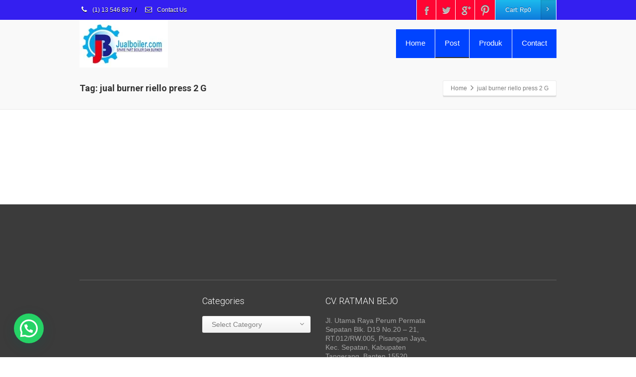

--- FILE ---
content_type: text/html; charset=UTF-8
request_url: https://jualboiler.com/archives/tag/jual-burner-riello-press-2-g
body_size: 23776
content:
<!DOCTYPE html>
<!--[if lt IE 7]>      <html class="no-js html-loading wf-active ie old-browser lt-ie10 lt-ie9 lt-ie8 lt-ie7 responsive" itemscope="itemscope" itemtype="http://schema.org/WebPage" dir="ltr" lang="en-US" prefix="og: https://ogp.me/ns#"> <![endif]-->
<!--[if IE 7]>         <html class="no-js html-loading wf-active ie old-browser ie7 lt-ie10 lt-ie9 lt-ie8 responsive" itemscope="itemscope" itemtype="http://schema.org/WebPage" dir="ltr" lang="en-US" prefix="og: https://ogp.me/ns#"> <![endif]-->
<!--[if IE 8]>         <html class="no-js html-loading wf-active ie old-browser ie8 lt-ie10 lt-ie9 responsive" itemscope="itemscope" itemtype="http://schema.org/WebPage" dir="ltr" lang="en-US" prefix="og: https://ogp.me/ns#"> <![endif]-->
<!--[if IE 9]>         <html class="no-js html-loading wf-active ie modern-browser ie9 lt-ie10 responsive" itemscope="itemscope" itemtype="http://schema.org/WebPage" dir="ltr" lang="en-US" prefix="og: https://ogp.me/ns#"> <![endif]-->
<!--[if gt IE 9]><!--> <html class="no-js html-loading wf-active modern-browser responsive" itemscope="itemscope" itemtype="http://schema.org/WebPage" dir="ltr" lang="en-US" prefix="og: https://ogp.me/ns#"> <!--<![endif]-->
<head>
<meta http-equiv="content-type" content="text/html; charset=UTF-8" />
<meta name="viewport" content="width=device-width, maximum-scale=1.0, minimum-scale=1.0">
<title itemprop="name">BOILER DAN SPARE PARTjual burner riello press 2 G - BOILER DAN SPARE PART</title>

<!-- W3TC-include-js-head -->
<!--[if IE 8]> 
<meta http-equiv="X-UA-Compatible" content="IE=edge,chrome=1">
<![endif]-->

		<!-- All in One SEO 4.9.3 - aioseo.com -->
	<meta name="robots" content="max-image-preview:large" />
	<link rel="canonical" href="https://jualboiler.com/archives/tag/jual-burner-riello-press-2-g" />
	<meta name="generator" content="All in One SEO (AIOSEO) 4.9.3" />
		<script type="application/ld+json" class="aioseo-schema">
			{"@context":"https:\/\/schema.org","@graph":[{"@type":"BreadcrumbList","@id":"https:\/\/jualboiler.com\/archives\/tag\/jual-burner-riello-press-2-g#breadcrumblist","itemListElement":[{"@type":"ListItem","@id":"https:\/\/jualboiler.com#listItem","position":1,"name":"Home","item":"https:\/\/jualboiler.com","nextItem":{"@type":"ListItem","@id":"https:\/\/jualboiler.com\/archives\/tag\/jual-burner-riello-press-2-g#listItem","name":"jual burner riello press 2 G"}},{"@type":"ListItem","@id":"https:\/\/jualboiler.com\/archives\/tag\/jual-burner-riello-press-2-g#listItem","position":2,"name":"jual burner riello press 2 G","previousItem":{"@type":"ListItem","@id":"https:\/\/jualboiler.com#listItem","name":"Home"}}]},{"@type":"CollectionPage","@id":"https:\/\/jualboiler.com\/archives\/tag\/jual-burner-riello-press-2-g#collectionpage","url":"https:\/\/jualboiler.com\/archives\/tag\/jual-burner-riello-press-2-g","name":"jual burner riello press 2 G - BOILER DAN SPARE PART","inLanguage":"en-US","isPartOf":{"@id":"https:\/\/jualboiler.com\/#website"},"breadcrumb":{"@id":"https:\/\/jualboiler.com\/archives\/tag\/jual-burner-riello-press-2-g#breadcrumblist"}},{"@type":"Organization","@id":"https:\/\/jualboiler.com\/#organization","name":"BOILER DAN SPARE PART","description":"Spare Part Industri","url":"https:\/\/jualboiler.com\/"},{"@type":"WebSite","@id":"https:\/\/jualboiler.com\/#website","url":"https:\/\/jualboiler.com\/","name":"BOILER DAN SPARE PART","description":"Spare Part Industri","inLanguage":"en-US","publisher":{"@id":"https:\/\/jualboiler.com\/#organization"}}]}
		</script>
		<!-- All in One SEO -->

<link rel='dns-prefetch' href='//www.googletagmanager.com' />
<link rel="alternate" type="application/rss+xml" title="BOILER DAN SPARE PART &raquo; Feed" href="https://jualboiler.com/feed" />
<link rel="alternate" type="application/rss+xml" title="BOILER DAN SPARE PART &raquo; Comments Feed" href="https://jualboiler.com/comments/feed" />
<link rel="alternate" type="application/rss+xml" title="BOILER DAN SPARE PART &raquo; jual burner riello press 2 G Tag Feed" href="https://jualboiler.com/archives/tag/jual-burner-riello-press-2-g/feed" />
<style id='wp-img-auto-sizes-contain-inline-css' type='text/css'>
img:is([sizes=auto i],[sizes^="auto," i]){contain-intrinsic-size:3000px 1500px}
/*# sourceURL=wp-img-auto-sizes-contain-inline-css */
</style>
<style id='wp-emoji-styles-inline-css' type='text/css'>

	img.wp-smiley, img.emoji {
		display: inline !important;
		border: none !important;
		box-shadow: none !important;
		height: 1em !important;
		width: 1em !important;
		margin: 0 0.07em !important;
		vertical-align: -0.1em !important;
		background: none !important;
		padding: 0 !important;
	}
/*# sourceURL=wp-emoji-styles-inline-css */
</style>
<style id='wp-block-library-inline-css' type='text/css'>
:root{--wp-block-synced-color:#7a00df;--wp-block-synced-color--rgb:122,0,223;--wp-bound-block-color:var(--wp-block-synced-color);--wp-editor-canvas-background:#ddd;--wp-admin-theme-color:#007cba;--wp-admin-theme-color--rgb:0,124,186;--wp-admin-theme-color-darker-10:#006ba1;--wp-admin-theme-color-darker-10--rgb:0,107,160.5;--wp-admin-theme-color-darker-20:#005a87;--wp-admin-theme-color-darker-20--rgb:0,90,135;--wp-admin-border-width-focus:2px}@media (min-resolution:192dpi){:root{--wp-admin-border-width-focus:1.5px}}.wp-element-button{cursor:pointer}:root .has-very-light-gray-background-color{background-color:#eee}:root .has-very-dark-gray-background-color{background-color:#313131}:root .has-very-light-gray-color{color:#eee}:root .has-very-dark-gray-color{color:#313131}:root .has-vivid-green-cyan-to-vivid-cyan-blue-gradient-background{background:linear-gradient(135deg,#00d084,#0693e3)}:root .has-purple-crush-gradient-background{background:linear-gradient(135deg,#34e2e4,#4721fb 50%,#ab1dfe)}:root .has-hazy-dawn-gradient-background{background:linear-gradient(135deg,#faaca8,#dad0ec)}:root .has-subdued-olive-gradient-background{background:linear-gradient(135deg,#fafae1,#67a671)}:root .has-atomic-cream-gradient-background{background:linear-gradient(135deg,#fdd79a,#004a59)}:root .has-nightshade-gradient-background{background:linear-gradient(135deg,#330968,#31cdcf)}:root .has-midnight-gradient-background{background:linear-gradient(135deg,#020381,#2874fc)}:root{--wp--preset--font-size--normal:16px;--wp--preset--font-size--huge:42px}.has-regular-font-size{font-size:1em}.has-larger-font-size{font-size:2.625em}.has-normal-font-size{font-size:var(--wp--preset--font-size--normal)}.has-huge-font-size{font-size:var(--wp--preset--font-size--huge)}.has-text-align-center{text-align:center}.has-text-align-left{text-align:left}.has-text-align-right{text-align:right}.has-fit-text{white-space:nowrap!important}#end-resizable-editor-section{display:none}.aligncenter{clear:both}.items-justified-left{justify-content:flex-start}.items-justified-center{justify-content:center}.items-justified-right{justify-content:flex-end}.items-justified-space-between{justify-content:space-between}.screen-reader-text{border:0;clip-path:inset(50%);height:1px;margin:-1px;overflow:hidden;padding:0;position:absolute;width:1px;word-wrap:normal!important}.screen-reader-text:focus{background-color:#ddd;clip-path:none;color:#444;display:block;font-size:1em;height:auto;left:5px;line-height:normal;padding:15px 23px 14px;text-decoration:none;top:5px;width:auto;z-index:100000}html :where(.has-border-color){border-style:solid}html :where([style*=border-top-color]){border-top-style:solid}html :where([style*=border-right-color]){border-right-style:solid}html :where([style*=border-bottom-color]){border-bottom-style:solid}html :where([style*=border-left-color]){border-left-style:solid}html :where([style*=border-width]){border-style:solid}html :where([style*=border-top-width]){border-top-style:solid}html :where([style*=border-right-width]){border-right-style:solid}html :where([style*=border-bottom-width]){border-bottom-style:solid}html :where([style*=border-left-width]){border-left-style:solid}html :where(img[class*=wp-image-]){height:auto;max-width:100%}:where(figure){margin:0 0 1em}html :where(.is-position-sticky){--wp-admin--admin-bar--position-offset:var(--wp-admin--admin-bar--height,0px)}@media screen and (max-width:600px){html :where(.is-position-sticky){--wp-admin--admin-bar--position-offset:0px}}

/*# sourceURL=wp-block-library-inline-css */
</style>
<style id='classic-theme-styles-inline-css' type='text/css'>
/*! This file is auto-generated */
.wp-block-button__link{color:#fff;background-color:#32373c;border-radius:9999px;box-shadow:none;text-decoration:none;padding:calc(.667em + 2px) calc(1.333em + 2px);font-size:1.125em}.wp-block-file__button{background:#32373c;color:#fff;text-decoration:none}
/*# sourceURL=/wp-includes/css/classic-themes.min.css */
</style>
<link rel='stylesheet' id='contact-form-7-css' href='https://jualboiler.com/wp-content/plugins/contact-form-7/includes/css/styles.css?ver=6.1.4' type='text/css' media='all' />
<link rel='stylesheet' id='secure-copy-content-protection-public-css' href='https://jualboiler.com/wp-content/plugins/secure-copy-content-protection/public/css/secure-copy-content-protection-public.css?ver=4.9.7' type='text/css' media='all' />
<style id='woocommerce-inline-inline-css' type='text/css'>
.woocommerce form .form-row .required { visibility: visible; }
/*# sourceURL=woocommerce-inline-inline-css */
</style>
<link rel='stylesheet' id='theme-frontend-style-css' href='https://jualboiler.com/wp-content/themes/envision/lib/css/style.min.css?ver=2.7.8' type='text/css' media='all' />
<link rel='stylesheet' id='theme-woocommerce-css' href='https://jualboiler.com/wp-content/themes/envision/lib/css/woocommerce.min.css?ver=2.7.8' type='text/css' media='all' />
<link rel='stylesheet' id='roboto-100-100italic-300-300italic-regular-italic-500-500italic-700-700italic-900-900italic-latin-ext-vietnamese-greek-cyrillic-ext-greek-ext-latin-cyrillic-css' href='//fonts.googleapis.com/css?family=Roboto%3A100%2C100italic%2C300%2C300italic%2Cregular%2Citalic%2C500%2C500italic%2C700%2C700italic%2C900%2C900italic%3Alatin-ext%2Cvietnamese%2Cgreek%2Ccyrillic-ext%2Cgreek-ext%2Clatin%2Ccyrillic&#038;ver=2.7.8' type='text/css' media='all' />
<link rel='stylesheet' id='theme-fontawesome-css' href='https://jualboiler.com/wp-content/themes/envision/includes/modules/module.fontawesome/source/css/font-awesome.min.css?ver=2.7.8' type='text/css' media='all' />
<link rel='stylesheet' id='theme-icomoon-css' href='https://jualboiler.com/wp-content/themes/envision/includes/modules/module.icomoon/source/css/icomoon.css?ver=2.7.8' type='text/css' media='all' />
<link rel='stylesheet' id='theme-skin' href='https://jualboiler.com/wp-content/uploads/2025/01/Default-Skin_54ce98c851b37c14ba88fe891dd1e475.css?fy8WF1pzcn' type='text/css' media='all'/>
<script type='text/javascript'>
/* <![CDATA[ */
var CloudFwOp = {"themeurl":"https:\/\/jualboiler.com\/wp-content\/themes\/envision","ajaxUrl":"https:\/\/jualboiler.com\/wp-admin\/admin-ajax.php","device":"widescreen","RTL":false,"SSL":true,"protocol":"https","responsive":true,"lang":"en-US","sticky_header":true,"header_overlapping":true,"navigation_event":"hover","sticky_header_offset":0,"nav_hover_delay":"0","uniform_elements":true,"disable_prettyphoto_on_mobile":true,"text_close":"Close","gallery_overlay_opacity":"90"};
/* ]]> */
</script>
<script type="text/javascript" src="https://jualboiler.com/wp-includes/js/jquery/jquery.min.js?ver=3.7.1" id="jquery-core-js"></script>
<script type="text/javascript" src="https://jualboiler.com/wp-includes/js/jquery/jquery-migrate.min.js?ver=3.4.1" id="jquery-migrate-js"></script>
<script type="text/javascript" src="https://jualboiler.com/wp-content/plugins/woocommerce/assets/js/jquery-blockui/jquery.blockUI.min.js?ver=2.7.0-wc.10.4.3" id="wc-jquery-blockui-js" defer="defer" data-wp-strategy="defer"></script>
<script type="text/javascript" id="wc-add-to-cart-js-extra">
/* <![CDATA[ */
var wc_add_to_cart_params = {"ajax_url":"/wp-admin/admin-ajax.php","wc_ajax_url":"/?wc-ajax=%%endpoint%%","i18n_view_cart":"View cart","cart_url":"https://jualboiler.com/cart","is_cart":"","cart_redirect_after_add":"no"};
//# sourceURL=wc-add-to-cart-js-extra
/* ]]> */
</script>
<script type="text/javascript" src="https://jualboiler.com/wp-content/plugins/woocommerce/assets/js/frontend/add-to-cart.min.js?ver=10.4.3" id="wc-add-to-cart-js" defer="defer" data-wp-strategy="defer"></script>
<script type="text/javascript" src="https://jualboiler.com/wp-content/plugins/woocommerce/assets/js/js-cookie/js.cookie.min.js?ver=2.1.4-wc.10.4.3" id="wc-js-cookie-js" defer="defer" data-wp-strategy="defer"></script>
<script type="text/javascript" id="woocommerce-js-extra">
/* <![CDATA[ */
var woocommerce_params = {"ajax_url":"/wp-admin/admin-ajax.php","wc_ajax_url":"/?wc-ajax=%%endpoint%%","i18n_password_show":"Show password","i18n_password_hide":"Hide password"};
//# sourceURL=woocommerce-js-extra
/* ]]> */
</script>
<script type="text/javascript" src="https://jualboiler.com/wp-content/plugins/woocommerce/assets/js/frontend/woocommerce.min.js?ver=10.4.3" id="woocommerce-js" defer="defer" data-wp-strategy="defer"></script>
<link rel="https://api.w.org/" href="https://jualboiler.com/wp-json/" /><link rel="alternate" title="JSON" type="application/json" href="https://jualboiler.com/wp-json/wp/v2/tags/523" /><link rel="EditURI" type="application/rsd+xml" title="RSD" href="https://jualboiler.com/xmlrpc.php?rsd" />
<meta name="generator" content="Site Kit by Google 1.170.0" />	<noscript><style>.woocommerce-product-gallery{ opacity: 1 !important; }</style></noscript>
	<link rel='stylesheet' id='wc-blocks-style-css' href='https://jualboiler.com/wp-content/plugins/woocommerce/assets/client/blocks/wc-blocks.css?ver=wc-10.4.3' type='text/css' media='all' />
<style id='global-styles-inline-css' type='text/css'>
:root{--wp--preset--aspect-ratio--square: 1;--wp--preset--aspect-ratio--4-3: 4/3;--wp--preset--aspect-ratio--3-4: 3/4;--wp--preset--aspect-ratio--3-2: 3/2;--wp--preset--aspect-ratio--2-3: 2/3;--wp--preset--aspect-ratio--16-9: 16/9;--wp--preset--aspect-ratio--9-16: 9/16;--wp--preset--color--black: #000000;--wp--preset--color--cyan-bluish-gray: #abb8c3;--wp--preset--color--white: #ffffff;--wp--preset--color--pale-pink: #f78da7;--wp--preset--color--vivid-red: #cf2e2e;--wp--preset--color--luminous-vivid-orange: #ff6900;--wp--preset--color--luminous-vivid-amber: #fcb900;--wp--preset--color--light-green-cyan: #7bdcb5;--wp--preset--color--vivid-green-cyan: #00d084;--wp--preset--color--pale-cyan-blue: #8ed1fc;--wp--preset--color--vivid-cyan-blue: #0693e3;--wp--preset--color--vivid-purple: #9b51e0;--wp--preset--gradient--vivid-cyan-blue-to-vivid-purple: linear-gradient(135deg,rgb(6,147,227) 0%,rgb(155,81,224) 100%);--wp--preset--gradient--light-green-cyan-to-vivid-green-cyan: linear-gradient(135deg,rgb(122,220,180) 0%,rgb(0,208,130) 100%);--wp--preset--gradient--luminous-vivid-amber-to-luminous-vivid-orange: linear-gradient(135deg,rgb(252,185,0) 0%,rgb(255,105,0) 100%);--wp--preset--gradient--luminous-vivid-orange-to-vivid-red: linear-gradient(135deg,rgb(255,105,0) 0%,rgb(207,46,46) 100%);--wp--preset--gradient--very-light-gray-to-cyan-bluish-gray: linear-gradient(135deg,rgb(238,238,238) 0%,rgb(169,184,195) 100%);--wp--preset--gradient--cool-to-warm-spectrum: linear-gradient(135deg,rgb(74,234,220) 0%,rgb(151,120,209) 20%,rgb(207,42,186) 40%,rgb(238,44,130) 60%,rgb(251,105,98) 80%,rgb(254,248,76) 100%);--wp--preset--gradient--blush-light-purple: linear-gradient(135deg,rgb(255,206,236) 0%,rgb(152,150,240) 100%);--wp--preset--gradient--blush-bordeaux: linear-gradient(135deg,rgb(254,205,165) 0%,rgb(254,45,45) 50%,rgb(107,0,62) 100%);--wp--preset--gradient--luminous-dusk: linear-gradient(135deg,rgb(255,203,112) 0%,rgb(199,81,192) 50%,rgb(65,88,208) 100%);--wp--preset--gradient--pale-ocean: linear-gradient(135deg,rgb(255,245,203) 0%,rgb(182,227,212) 50%,rgb(51,167,181) 100%);--wp--preset--gradient--electric-grass: linear-gradient(135deg,rgb(202,248,128) 0%,rgb(113,206,126) 100%);--wp--preset--gradient--midnight: linear-gradient(135deg,rgb(2,3,129) 0%,rgb(40,116,252) 100%);--wp--preset--font-size--small: 13px;--wp--preset--font-size--medium: 20px;--wp--preset--font-size--large: 36px;--wp--preset--font-size--x-large: 42px;--wp--preset--spacing--20: 0.44rem;--wp--preset--spacing--30: 0.67rem;--wp--preset--spacing--40: 1rem;--wp--preset--spacing--50: 1.5rem;--wp--preset--spacing--60: 2.25rem;--wp--preset--spacing--70: 3.38rem;--wp--preset--spacing--80: 5.06rem;--wp--preset--shadow--natural: 6px 6px 9px rgba(0, 0, 0, 0.2);--wp--preset--shadow--deep: 12px 12px 50px rgba(0, 0, 0, 0.4);--wp--preset--shadow--sharp: 6px 6px 0px rgba(0, 0, 0, 0.2);--wp--preset--shadow--outlined: 6px 6px 0px -3px rgb(255, 255, 255), 6px 6px rgb(0, 0, 0);--wp--preset--shadow--crisp: 6px 6px 0px rgb(0, 0, 0);}:where(.is-layout-flex){gap: 0.5em;}:where(.is-layout-grid){gap: 0.5em;}body .is-layout-flex{display: flex;}.is-layout-flex{flex-wrap: wrap;align-items: center;}.is-layout-flex > :is(*, div){margin: 0;}body .is-layout-grid{display: grid;}.is-layout-grid > :is(*, div){margin: 0;}:where(.wp-block-columns.is-layout-flex){gap: 2em;}:where(.wp-block-columns.is-layout-grid){gap: 2em;}:where(.wp-block-post-template.is-layout-flex){gap: 1.25em;}:where(.wp-block-post-template.is-layout-grid){gap: 1.25em;}.has-black-color{color: var(--wp--preset--color--black) !important;}.has-cyan-bluish-gray-color{color: var(--wp--preset--color--cyan-bluish-gray) !important;}.has-white-color{color: var(--wp--preset--color--white) !important;}.has-pale-pink-color{color: var(--wp--preset--color--pale-pink) !important;}.has-vivid-red-color{color: var(--wp--preset--color--vivid-red) !important;}.has-luminous-vivid-orange-color{color: var(--wp--preset--color--luminous-vivid-orange) !important;}.has-luminous-vivid-amber-color{color: var(--wp--preset--color--luminous-vivid-amber) !important;}.has-light-green-cyan-color{color: var(--wp--preset--color--light-green-cyan) !important;}.has-vivid-green-cyan-color{color: var(--wp--preset--color--vivid-green-cyan) !important;}.has-pale-cyan-blue-color{color: var(--wp--preset--color--pale-cyan-blue) !important;}.has-vivid-cyan-blue-color{color: var(--wp--preset--color--vivid-cyan-blue) !important;}.has-vivid-purple-color{color: var(--wp--preset--color--vivid-purple) !important;}.has-black-background-color{background-color: var(--wp--preset--color--black) !important;}.has-cyan-bluish-gray-background-color{background-color: var(--wp--preset--color--cyan-bluish-gray) !important;}.has-white-background-color{background-color: var(--wp--preset--color--white) !important;}.has-pale-pink-background-color{background-color: var(--wp--preset--color--pale-pink) !important;}.has-vivid-red-background-color{background-color: var(--wp--preset--color--vivid-red) !important;}.has-luminous-vivid-orange-background-color{background-color: var(--wp--preset--color--luminous-vivid-orange) !important;}.has-luminous-vivid-amber-background-color{background-color: var(--wp--preset--color--luminous-vivid-amber) !important;}.has-light-green-cyan-background-color{background-color: var(--wp--preset--color--light-green-cyan) !important;}.has-vivid-green-cyan-background-color{background-color: var(--wp--preset--color--vivid-green-cyan) !important;}.has-pale-cyan-blue-background-color{background-color: var(--wp--preset--color--pale-cyan-blue) !important;}.has-vivid-cyan-blue-background-color{background-color: var(--wp--preset--color--vivid-cyan-blue) !important;}.has-vivid-purple-background-color{background-color: var(--wp--preset--color--vivid-purple) !important;}.has-black-border-color{border-color: var(--wp--preset--color--black) !important;}.has-cyan-bluish-gray-border-color{border-color: var(--wp--preset--color--cyan-bluish-gray) !important;}.has-white-border-color{border-color: var(--wp--preset--color--white) !important;}.has-pale-pink-border-color{border-color: var(--wp--preset--color--pale-pink) !important;}.has-vivid-red-border-color{border-color: var(--wp--preset--color--vivid-red) !important;}.has-luminous-vivid-orange-border-color{border-color: var(--wp--preset--color--luminous-vivid-orange) !important;}.has-luminous-vivid-amber-border-color{border-color: var(--wp--preset--color--luminous-vivid-amber) !important;}.has-light-green-cyan-border-color{border-color: var(--wp--preset--color--light-green-cyan) !important;}.has-vivid-green-cyan-border-color{border-color: var(--wp--preset--color--vivid-green-cyan) !important;}.has-pale-cyan-blue-border-color{border-color: var(--wp--preset--color--pale-cyan-blue) !important;}.has-vivid-cyan-blue-border-color{border-color: var(--wp--preset--color--vivid-cyan-blue) !important;}.has-vivid-purple-border-color{border-color: var(--wp--preset--color--vivid-purple) !important;}.has-vivid-cyan-blue-to-vivid-purple-gradient-background{background: var(--wp--preset--gradient--vivid-cyan-blue-to-vivid-purple) !important;}.has-light-green-cyan-to-vivid-green-cyan-gradient-background{background: var(--wp--preset--gradient--light-green-cyan-to-vivid-green-cyan) !important;}.has-luminous-vivid-amber-to-luminous-vivid-orange-gradient-background{background: var(--wp--preset--gradient--luminous-vivid-amber-to-luminous-vivid-orange) !important;}.has-luminous-vivid-orange-to-vivid-red-gradient-background{background: var(--wp--preset--gradient--luminous-vivid-orange-to-vivid-red) !important;}.has-very-light-gray-to-cyan-bluish-gray-gradient-background{background: var(--wp--preset--gradient--very-light-gray-to-cyan-bluish-gray) !important;}.has-cool-to-warm-spectrum-gradient-background{background: var(--wp--preset--gradient--cool-to-warm-spectrum) !important;}.has-blush-light-purple-gradient-background{background: var(--wp--preset--gradient--blush-light-purple) !important;}.has-blush-bordeaux-gradient-background{background: var(--wp--preset--gradient--blush-bordeaux) !important;}.has-luminous-dusk-gradient-background{background: var(--wp--preset--gradient--luminous-dusk) !important;}.has-pale-ocean-gradient-background{background: var(--wp--preset--gradient--pale-ocean) !important;}.has-electric-grass-gradient-background{background: var(--wp--preset--gradient--electric-grass) !important;}.has-midnight-gradient-background{background: var(--wp--preset--gradient--midnight) !important;}.has-small-font-size{font-size: var(--wp--preset--font-size--small) !important;}.has-medium-font-size{font-size: var(--wp--preset--font-size--medium) !important;}.has-large-font-size{font-size: var(--wp--preset--font-size--large) !important;}.has-x-large-font-size{font-size: var(--wp--preset--font-size--x-large) !important;}
/*# sourceURL=global-styles-inline-css */
</style>
<link rel='stylesheet' id='joinchat-css' href='https://jualboiler.com/wp-content/plugins/creame-whatsapp-me/public/css/joinchat.min.css?ver=6.0.9' type='text/css' media='all' />

<style id="dynamic-css" type="text/css">@media ( min-width: 979px ) { .modern-browser #header-container.stuck #logo img {height: 60px;  margin-top: 20px !important;  margin-bottom: 20px !important;}  }</style>

<link rel="icon" href="https://jualboiler.com/wp-content/uploads/2024/07/cropped-logo-JB-32x32.jpg" sizes="32x32" />
<link rel="icon" href="https://jualboiler.com/wp-content/uploads/2024/07/cropped-logo-JB-192x192.jpg" sizes="192x192" />
<link rel="apple-touch-icon" href="https://jualboiler.com/wp-content/uploads/2024/07/cropped-logo-JB-180x180.jpg" />
<meta name="msapplication-TileImage" content="https://jualboiler.com/wp-content/uploads/2024/07/cropped-logo-JB-270x270.jpg" />
</head>

<body class="archive tag tag-jual-burner-riello-press-2-g tag-523 wp-custom-logo wp-theme-envision theme-envision woocommerce-no-js run header-overlapping sticky-footer layout--fullwidth ui--side-panel-position-left ui--mobile-navigation-style-default">


<div id="side-panel-pusher">

<div id="main-container">

	<div id="page-wrap">

		
		<header id="page-header" class="clearfix">

									            <div id="top-bar" class="clearfix">
                <div id="top-bar-background">
                    <div class="container relative">
                                                <div id="top-bar-text" class="top-bar-sides abs-left">
                            <a href="tel:(021) 50110567"><i class="ui--icon fontawesome-phone icon-inline-block" style="font-size: 14px;  width: 18px;  height: 18px;  margin-right: 5px;"></i> (1) 13 546 897</a>
<div class="helper--seperator">/</div>
<a href="/0821 1185 1623/"><i class="ui--icon fontawesome-envelope-alt icon-inline-block" style="font-size: 14px;  width: 18px;  height: 18px;  margin-right: 5px;"></i> Contact Us</a>                        </div>
                        
                        <div id="top-bar-widgets" class="top-bar-sides abs-right">

                            <ul id="topbar-social-icons" class="ui-socialbar unstyled ui--widget opt--on-hover style--top-bar  ss grey-bevel-gradient effect--slide borderless"><li class="facebook ui--gradient ui--gradient-grey ui-socialbar-item ui--animation"><div class="ui-socialbar-image ui-socialbar-background "></div><a href="#" class="ui-socialbar-image" target="_blank" title="Facebook" rel=""></a></li><li class="twitter ui--gradient ui--gradient-grey ui-socialbar-item ui--animation"><div class="ui-socialbar-image ui-socialbar-background "></div><a href="#" class="ui-socialbar-image" target="_blank" title="Twitter" rel=""></a></li><li class="googleplus ui--gradient ui--gradient-grey ui-socialbar-item ui--animation"><div class="ui-socialbar-image ui-socialbar-background "></div><a href="#" class="ui-socialbar-image" target="_blank" title="Google Plus" rel=""></a></li><li class="pinterest ui--gradient ui--gradient-grey ui-socialbar-item ui--animation"><div class="ui-socialbar-image ui-socialbar-background "></div><a href="#" class="ui-socialbar-image" target="_blank" title="Pinterest" rel=""></a></li></ul><ul id="widget--shop-cart" class="ui--widget ui--custom-menu opt--on-hover unstyled-all ">
    <li>
    	        	<a href="https://jualboiler.com/cart" class="ui--gradient ui--accent-gradient ui--accent-color on--hover ui--side-panel" data-target="ui--side-cart-widget">Cart: <span class="cart-money"><span class="woocommerce-Price-amount amount"><bdi><span class="woocommerce-Price-currencySymbol">Rp</span>0</bdi></span></span> <span class="helper--extract-icon"><i class="fontawesome-angle-right px14"></i></span></a>
            </li>
</ul>
                        </div>
                    </div>
                </div>
            </div><!-- /#top-bar -->

			
			<div id="header-container" class="header-style-1 logo-position-left navigation-position-right sticky-logo-position-left sticky-navigation-position-right no-stuck clearfix"  data-responsive="{&quot;css&quot;:{&quot;padding-bottom&quot;:{&quot;phone&quot;:0,&quot;tablet&quot;:30,&quot;widescreen&quot;:0}}}">
				<div id="header-container-background"></div>
								<div class="container relative">
					<div id="logo">
												<a href="https://jualboiler.com">

							<img  id="logo-desktop" class="visible-desktop " src="https://jualboiler.com/wp-content/uploads/2025/01/logo-web-jb.jpg" data-at2x="https://jualboiler.com/wp-content/uploads/2025/01/logo-web-jb.jpg" alt="BOILER DAN SPARE PART"/>
<img  id="logo-tablet" class="visible-tablet " src="https://jualboiler.com/wp-content/uploads/2025/01/logo-web-jb.jpg" data-at2x="https://jualboiler.com/wp-content/uploads/2025/01/logo-web-jb.jpg" alt="BOILER DAN SPARE PART" style="margin-top: 40px;  margin-bottom: 30px;"/>
<img  id="logo-phone" class="visible-phone " src="https://jualboiler.com/wp-content/uploads/2025/01/logo-web-jb.jpg" data-at2x="https://jualboiler.com/wp-content/uploads/2025/01/logo-web-jb.jpg" alt="BOILER DAN SPARE PART"/>						</a>
													<div id="header-navigation-toggle">
								<a href="javascript:;"><i class="fontawesome-align-justify ui--caret"></i><span class="header-navigation-toogle-text">Navigation</span></a>
							</div>
																	</div><!-- /#logo -->


					
													<nav id="navigation" class="without-navigation-holder ui-row">
							   <ul id="header-navigation" class="sf-menu clearfix unstyled-all"><li  class="menu-item menu-item-type-custom menu-item-object-custom menu-item-home level-0 top-level-item level-0 top-level-item to-right"><a href="https://jualboiler.com">Home</a></li>
<li id="menu-item-10300" class="menu-item menu-item-type-post_type menu-item-object-page current_page_parent level-0 top-level-item to-right"><a href="https://jualboiler.com/post">Post</a></li>
<li id="menu-item-10301" class="menu-item menu-item-type-post_type menu-item-object-page level-0 top-level-item to-right"><a href="https://jualboiler.com/produk">Produk</a></li>
<li id="menu-item-10231" class="menu-item menu-item-type-post_type menu-item-object-page level-0 top-level-item to-right"><a href="https://jualboiler.com/contact-us">Contact</a></li>
 
			<li id="woocommerce-nav-cart" class="menu-item menu-item-type-custom menu-item-object-custom level-0 top-level-item visible-desktop ">
			<a href="https://jualboiler.com/cart" class="ui--side-panel" data-target="ui--side-cart-widget"><i class="ui--icon icomoon-cart icon-inline-block" style="font-size: 18px;  width: 22px;  height: 22px;"></i> <span class="cart-money"><span class="woocommerce-Price-amount amount"><bdi><span class="woocommerce-Price-currencySymbol">Rp</span>0</bdi></span></span></a>
		</li>
    
</ul>							</nav><!-- /nav#navigation -->
						
					
									</div>
			</div><!-- /#header-container -->

		</header>
								
		<div id="titlebar" class=" cover titlebar-default">
						<div class="container relative">
				<div id="titlebar-text">
											<h4 id="titlebar-title">Tag: jual burner riello press 2 G</h4>
					
									</div>
									<div id="titlebar-breadcrumb"><div id="breadcrumb" class="ui--box-alias centerVertical"><div class="ui-bc ui-breadcrumbs breadcrumbs" itemscope itemtype="http://schema.org/BreadcrumbList"><span class="ui-bc-item ui-bc-first"><a href="https://jualboiler.com" rel="home"><span>Home</span></a></span><span class="ui-bc-seperator"> <i class="ui--caret fontawesome-angle-right px18"></i> </span><span class="ui-bc-item ui-bc-last"><span>jual burner riello press 2 G</span></span></div></div></div>
							</div>
		</div><!-- /#titlebar -->

	<div id="page-content" class="no-sidebar-layout"><div class="container"><div id="the-content" >
	

	</div></div><!-- /.container --></div><!-- /#page-content -->
        
	<footer class="ui-dark">

				<div id="footer-widgets">
			<div class="container">

							<div id="footer-widgets-row1">
					<div class="ui-row row">
						
													<aside class="widget-area span6">
								<div id="text-23" class="widget widget-footer widget_text">			<div class="textwidget"><p><!-- Histats.com (div with counter) --></p>
<div id="histats_counter"></div>
<p><!-- Histats.com START (aync)--><br />
<script type="text/javascript">var _Hasync= _Hasync|| [];
_Hasync.push(['Histats.start', '1,4894804,4,24,200,50,00011111']);
_Hasync.push(['Histats.fasi', '1']);
_Hasync.push(['Histats.track_hits', '']);
(function() {
var hs = document.createElement('script'); hs.type = 'text/javascript'; hs.async = true;
hs.src = ('//s10.histats.com/js15_as.js');
(document.getElementsByTagName('head')[0] || document.getElementsByTagName('body')[0]).appendChild(hs);
})();</script><br />
<noscript><a href="/" target="_blank"><img decoding="async" src="//sstatic1.histats.com/0.gif?4894804&#038;101" alt="" border="0"></a></noscript><br />
<!-- Histats.com END --></p>
</div>
		</div>							</aside>
				        
						
						
						
						
											</div>
				</div>

			

												<div class="footer-widgets-row-separator ui--footer-seperator-color"></div>
				
				<div id="footer-widgets-row2">
					<div class="ui-row row">
						
						
						
													<aside class="widget-area span3">
															</aside>
				        
						
													<aside class="widget-area span3">
								<div id="categories-4" class="widget widget-footer widget_categories"><h4 class="footer-widget-title ui--widget-title">Categories</h4><form action="https://jualboiler.com" method="get"><label class="screen-reader-text" for="cat">Categories</label><select  name='cat' id='cat' class='postform'>
	<option value='-1'>Select Category</option>
	<option class="level-0" value="3">agen pump ksb di indonesia&nbsp;&nbsp;(5)</option>
	<option class="level-0" value="1">Blog&nbsp;&nbsp;(2)</option>
	<option class="level-0" value="1981">BLOWDOWN VALVE GESTRA&nbsp;&nbsp;(1)</option>
	<option class="level-0" value="1988">BLOWER/ KIPAS BURNER&nbsp;&nbsp;(1)</option>
	<option class="level-0" value="4">Boiler berbahan bakar Minya/Gas&nbsp;&nbsp;(1)</option>
	<option class="level-0" value="6">Boiler Pengalengan Ikan&nbsp;&nbsp;(1)</option>
	<option class="level-0" value="7">Boiler Service Di Indonesia&nbsp;&nbsp;(1)</option>
	<option class="level-0" value="8">Boiler untuk Hotel&nbsp;&nbsp;(1)</option>
	<option class="level-0" value="1974">BURNER AIR HEATER&nbsp;&nbsp;(1)</option>
	<option class="level-0" value="9">Burner Bahan Bakar Solar&nbsp;&nbsp;(6)</option>
	<option class="level-0" value="1768">BURNER BALTUR BTL P BB SOLAR DUA TAHAP&nbsp;&nbsp;(1)</option>
	<option class="level-0" value="1972">BURNER DRYER INDUSTRI&nbsp;&nbsp;(2)</option>
	<option class="level-0" value="1220">BURNER GAS OVEN&nbsp;&nbsp;(1)</option>
	<option class="level-0" value="10">BURNER GAS RIELLO&nbsp;&nbsp;(10)</option>
	<option class="level-0" value="1230">BURNER GAS UNTUK BOILER&nbsp;&nbsp;(1)</option>
	<option class="level-0" value="1971">BURNER INCINERATOR&nbsp;&nbsp;(2)</option>
	<option class="level-0" value="1219">BURNER OIL DRUM DRYER&nbsp;&nbsp;(1)</option>
	<option class="level-0" value="1970">BURNER OVEN INDUSTRI&nbsp;&nbsp;(1)</option>
	<option class="level-0" value="1969">BURNER PABRIK KIMIA&nbsp;&nbsp;(1)</option>
	<option class="level-0" value="1976">BURNER PEMANAS ASPAL&nbsp;&nbsp;(1)</option>
	<option class="level-0" value="1973">BURNER PEMANAS KETTLE&nbsp;&nbsp;(1)</option>
	<option class="level-0" value="1975">BURNER PENGOLAHAN MAKANAN&nbsp;&nbsp;(1)</option>
	<option class="level-0" value="1732">BURNER RIELLO DUA NOZZLE BAHAN BAKAR SOLAR&nbsp;&nbsp;(4)</option>
	<option class="level-0" value="1735">BURNER RIELLO DUAL FUEL GAS DAN SOLAR&nbsp;&nbsp;(2)</option>
	<option class="level-0" value="1734">BURNER RIELLO MODULATING BAHAN BAKAR SOLAR&nbsp;&nbsp;(2)</option>
	<option class="level-0" value="1548">BURNER RIELLO PRESS G SERIES LIGHT OIL (TWO STAGE)&nbsp;&nbsp;(1)</option>
	<option class="level-0" value="1733">BURNER RIELLO TIGA NOZZLE BAHAN BAKAR SOLAR&nbsp;&nbsp;(1)</option>
	<option class="level-0" value="1231">BURNER RIELLO TYPE RS&nbsp;&nbsp;(1)</option>
	<option class="level-0" value="1769">BURNER SOLAR BALTUR BTL SATU TAHAP&nbsp;&nbsp;(1)</option>
	<option class="level-0" value="2289">BURNER SOLAR BENTONE&nbsp;&nbsp;(1)</option>
	<option class="level-0" value="1731">BURNER SOLAR RIELLO SATU NOZZLE&nbsp;&nbsp;(1)</option>
	<option class="level-0" value="11">Control burner Honeywell TFI&nbsp;&nbsp;(1)</option>
	<option class="level-0" value="12">control Burner SIMENS&nbsp;&nbsp;(1)</option>
	<option class="level-0" value="13">DISTRIBUTOR BURNER BAITE&nbsp;&nbsp;(1)</option>
	<option class="level-0" value="14">distributor burner light oil&nbsp;&nbsp;(5)</option>
	<option class="level-0" value="15">Distributor burner olympia&nbsp;&nbsp;(2)</option>
	<option class="level-0" value="16">distributor burner Riello&nbsp;&nbsp;(16)</option>
	<option class="level-0" value="17">Distributor Controll Burner&nbsp;&nbsp;(1)</option>
	<option class="level-0" value="18">Distributor Hot Water Pump KSB&nbsp;&nbsp;(1)</option>
	<option class="level-0" value="19">Distributor Pipa Seamless EN10216&nbsp;&nbsp;(1)</option>
	<option class="level-0" value="20">Distributor Pipa Tube&nbsp;&nbsp;(6)</option>
	<option class="level-0" value="21">distributor pump ksb&nbsp;&nbsp;(4)</option>
	<option class="level-0" value="22">Distributor Pump SUNTEC&nbsp;&nbsp;(2)</option>
	<option class="level-0" value="1999">DOUBLE SOLENOID VALVE-DUNGS&nbsp;&nbsp;(1)</option>
	<option class="level-0" value="2006">ELECTRODE DAN PROBE SENSOR BURNER&nbsp;&nbsp;(1)</option>
	<option class="level-0" value="2004">ELEKTRIK MOTOR BURNER&nbsp;&nbsp;(1)</option>
	<option class="level-0" value="24">Fabrikasi boiler&nbsp;&nbsp;(5)</option>
	<option class="level-0" value="1227">FABRIKASI BOILER VERTICAL ONCE THROUGH&nbsp;&nbsp;(1)</option>
	<option class="level-0" value="25">Fabrikasi Thermal Oil&nbsp;&nbsp;(3)</option>
	<option class="level-0" value="2290">GAS BURNER&nbsp;&nbsp;(1)</option>
	<option class="level-0" value="1736">GAS BURNER BALTUR SATU TAHAP&nbsp;&nbsp;(1)</option>
	<option class="level-0" value="1743">GAS BURNER BALTUR TBG DUA TAHAP&nbsp;&nbsp;(1)</option>
	<option class="level-0" value="1478">GAS BURNER GULLIVER TWO STAGE&nbsp;&nbsp;(1)</option>
	<option class="level-0" value="1495">GAS BURNER MODULATING RIELLO GS/M&nbsp;&nbsp;(1)</option>
	<option class="level-0" value="1503">GAS BURNER MODULATING RIELLO RS/M&nbsp;&nbsp;(1)</option>
	<option class="level-0" value="1508">GAS BURNER MODULATING RS/E-EV MZ&nbsp;&nbsp;(1)</option>
	<option class="level-0" value="1864">GAS BURNER OLYMPIA&nbsp;&nbsp;(1)</option>
	<option class="level-0" value="1481">GAS BURNER RIELLO GAS /2&nbsp;&nbsp;(1)</option>
	<option class="level-0" value="1730">GAS BURNER RIELLO MODULATING&nbsp;&nbsp;(4)</option>
	<option class="level-0" value="1446">GAS BURNER RIELLO R40 FS&nbsp;&nbsp;(1)</option>
	<option class="level-0" value="1700">GAS BURNER RIELLO SINGLE STAGE&nbsp;&nbsp;(6)</option>
	<option class="level-0" value="1717">GAS BURNER RIELLO TWO STAGE&nbsp;&nbsp;(7)</option>
	<option class="level-0" value="1578">GAS BURNER SERI R40 GS&nbsp;&nbsp;(1)</option>
	<option class="level-0" value="1472">GAS BURNER TWO STAGE R40 GS D&nbsp;&nbsp;(1)</option>
	<option class="level-0" value="1451">GAS BURNERS GULLIVER RS&nbsp;&nbsp;(1)</option>
	<option class="level-0" value="1488">GAS BURNERS RIELLO MODULATING&nbsp;&nbsp;(5)</option>
	<option class="level-0" value="1441">GAS BURNERS RIELLO R40 GS ONE STAGE&nbsp;&nbsp;(1)</option>
	<option class="level-0" value="1463">GAS BURNERS RS1 ONE STAGE&nbsp;&nbsp;(1)</option>
	<option class="level-0" value="1454">GAS BURNERS TYPE GAS&nbsp;&nbsp;(1)</option>
	<option class="level-0" value="2049">GAS DAN AIR PRESSURE SWITCH&nbsp;&nbsp;(1)</option>
	<option class="level-0" value="2013">GAS FILTER UNTUK BURNER&nbsp;&nbsp;(1)</option>
	<option class="level-0" value="2021">GAS FLOWMETER&nbsp;&nbsp;(1)</option>
	<option class="level-0" value="2027">GAS MULTIBLOC GASTRAIN BURNER&nbsp;&nbsp;(1)</option>
	<option class="level-0" value="1498">GAS P/M BURNER MODULATING RIELLO&nbsp;&nbsp;(1)</option>
	<option class="level-0" value="2034">GAS REGULATOR UNTUK BURNER&nbsp;&nbsp;(1)</option>
	<option class="level-0" value="26">Harga Burner Riello Solar&nbsp;&nbsp;(3)</option>
	<option class="level-0" value="27">Hot Oil Heater&nbsp;&nbsp;(1)</option>
	<option class="level-0" value="2128">IGNITION TRANSFORMER BURNER&nbsp;&nbsp;(1)</option>
	<option class="level-0" value="1228">JASA CLEANING BOILER&nbsp;&nbsp;(1)</option>
	<option class="level-0" value="28">jasa Service Burner&nbsp;&nbsp;(1)</option>
	<option class="level-0" value="29">Jasa Service Thermal Oil&nbsp;&nbsp;(1)</option>
	<option class="level-0" value="1226">JUAL BLENDING TANK ASPAL&nbsp;&nbsp;(1)</option>
	<option class="level-0" value="30">Jual Boiler&nbsp;&nbsp;(6)</option>
	<option class="level-0" value="1229">JUAL BOILER 500 KG&nbsp;&nbsp;(1)</option>
	<option class="level-0" value="31">jual boiler firetube&nbsp;&nbsp;(1)</option>
	<option class="level-0" value="32">jual boiler seteam&nbsp;&nbsp;(1)</option>
	<option class="level-0" value="1656">JUAL BURNER BAITE GAS TYPE BT&nbsp;&nbsp;(2)</option>
	<option class="level-0" value="1636">JUAL BURNER BAITE SOLAR BTN&nbsp;&nbsp;(1)</option>
	<option class="level-0" value="2254">JUAL BURNER BECKETT BB SOLAR&nbsp;&nbsp;(1)</option>
	<option class="level-0" value="1627">JUAL BURNER BTN L/LW SINGLE STAGE&nbsp;&nbsp;(2)</option>
	<option class="level-0" value="2053">JUAL BURNER CONTROL-MODUL CONTROL BURNER&nbsp;&nbsp;(1)</option>
	<option class="level-0" value="2205">JUAL BURNER DUAL FUEL&nbsp;&nbsp;(1)</option>
	<option class="level-0" value="36">jual burner Gas&nbsp;&nbsp;(2)</option>
	<option class="level-0" value="2287">JUAL BURNER GAS FBR ITALIA&nbsp;&nbsp;(1)</option>
	<option class="level-0" value="1223">JUAL BURNER GAS RIELLO&nbsp;&nbsp;(1)</option>
	<option class="level-0" value="1639">jual burner Gas Seri BTN&nbsp;&nbsp;(3)</option>
	<option class="level-0" value="38">Jual Burner Riello GAS&nbsp;&nbsp;(1)</option>
	<option class="level-0" value="1428">JUAL BURNER RIELLO GAS RDBS&nbsp;&nbsp;(1)</option>
	<option class="level-0" value="40">Jual Burner Riello RLS&nbsp;&nbsp;(3)</option>
	<option class="level-0" value="1574">JUAL BURNER RIELLO SERI RL&nbsp;&nbsp;(1)</option>
	<option class="level-0" value="42">Jual burner riello solar&nbsp;&nbsp;(3)</option>
	<option class="level-0" value="1538">JUAL BURNER RIELLO SOLAR SERI RL TWO STAGE&nbsp;&nbsp;(1)</option>
	<option class="level-0" value="44">Jual Burner Solar&nbsp;&nbsp;(2)</option>
	<option class="level-0" value="1967">JUAL CONTROL BURNER OLYMPIA&nbsp;&nbsp;(1)</option>
	<option class="level-0" value="45">jual etanorm pump KSB&nbsp;&nbsp;(1)</option>
	<option class="level-0" value="2230">JUAL FILTER GIULIANI ANELLO&nbsp;&nbsp;(1)</option>
	<option class="level-0" value="2149">JUAL FILTER SOLAR UNTUK BURNER&nbsp;&nbsp;(1)</option>
	<option class="level-0" value="2316">JUAL GAS BURNER BAITE&nbsp;&nbsp;(1)</option>
	<option class="level-0" value="2306">JUAL GAS BURNER BENTONE&nbsp;&nbsp;(1)</option>
	<option class="level-0" value="2286">JUAL GAS BURNER ECOFLAME&nbsp;&nbsp;(1)</option>
	<option class="level-0" value="1663">JUAL GAS BURNER FBR ONE STAGE&nbsp;&nbsp;(1)</option>
	<option class="level-0" value="1667">JUAL GAS BURNER FBR TWO STAGE&nbsp;&nbsp;(4)</option>
	<option class="level-0" value="1589">JUAL GAS BURNER R40 GS&nbsp;&nbsp;(1)</option>
	<option class="level-0" value="2288">JUAL GAS BURNER RIELLO&nbsp;&nbsp;(1)</option>
	<option class="level-0" value="1602">JUAL GAS BURNER RIELLO GULLIVER BSD TWO STAGE&nbsp;&nbsp;(1)</option>
	<option class="level-0" value="1597">JUAL GAS BURNER RIELLO GULLIVER R40 BS/M MODULATING&nbsp;&nbsp;(1)</option>
	<option class="level-0" value="1622">JUAL GAS BURNER RIELLO GULLIVER RSD TWO STAGE&nbsp;&nbsp;(1)</option>
	<option class="level-0" value="1594">JUAL GAS BURNER RIELLO R40 GS/M MODULATING&nbsp;&nbsp;(1)</option>
	<option class="level-0" value="1437">JUAL GAS BURNERS RIELLO&nbsp;&nbsp;(1)</option>
	<option class="level-0" value="46">JUAL GAS MULTIBLOC DUNGS&nbsp;&nbsp;(1)</option>
	<option class="level-0" value="47">Jual Hot Water Boiler&nbsp;&nbsp;(1)</option>
	<option class="level-0" value="2127">JUAL IGNITION ELEKTRODE BURNER&nbsp;&nbsp;(1)</option>
	<option class="level-0" value="49">Jual Level Gauge Reflex Klinger&nbsp;&nbsp;(1)</option>
	<option class="level-0" value="1649">JUAL LIGHT OIL BURNER BAITE SERI BT&nbsp;&nbsp;(2)</option>
	<option class="level-0" value="2258">JUAL LIGHT OIL BURNER FBR&nbsp;&nbsp;(1)</option>
	<option class="level-0" value="2263">JUAL LIGHT OIL BURNER OLYMPIA&nbsp;&nbsp;(1)</option>
	<option class="level-0" value="2271">JUAL LIGHT OIL BURNER RIELLO&nbsp;&nbsp;(1)</option>
	<option class="level-0" value="2154">JUAL NOZZLE BURNER SOLAR&nbsp;&nbsp;(1)</option>
	<option class="level-0" value="2277">JUAL OIL BURNER BAITE&nbsp;&nbsp;(1)</option>
	<option class="level-0" value="1607">JUAL OIL BURNER GULLIVER RDB&nbsp;&nbsp;(1)</option>
	<option class="level-0" value="1553">JUAL OIL BURNER PRESS TG&nbsp;&nbsp;(1)</option>
	<option class="level-0" value="1616">JUAL OIL BURNER RIELLO GULLIVER RGD&nbsp;&nbsp;(1)</option>
	<option class="level-0" value="1527">JUAL OIL BURNER RIELLO R40 G&nbsp;&nbsp;(1)</option>
	<option class="level-0" value="50">Jual Pemanas Tangki CPO&nbsp;&nbsp;(2)</option>
	<option class="level-0" value="51">Jual Pipa Boiler&nbsp;&nbsp;(3)</option>
	<option class="level-0" value="1222">JUAL POMPA KSB ETANORM ETN&nbsp;&nbsp;(1)</option>
	<option class="level-0" value="1232">JUAL POMPA THERMAL OIL KSB&nbsp;&nbsp;(1)</option>
	<option class="level-0" value="2069">JUAL PRODUCT &#8211; PHOTOCELL UNTUK BURNER&nbsp;&nbsp;(1)</option>
	<option class="level-0" value="52">jual pump burner suntec&nbsp;&nbsp;(1)</option>
	<option class="level-0" value="53">jual pump Danfoss BFP&nbsp;&nbsp;(1)</option>
	<option class="level-0" value="54">jual pump ksb&nbsp;&nbsp;(2)</option>
	<option class="level-0" value="2080">JUAL SERVO MOTOR UNTUK BURNER&nbsp;&nbsp;(1)</option>
	<option class="level-0" value="61">jual Sight Glass Klinger&nbsp;&nbsp;(1)</option>
	<option class="level-0" value="1564">JUAL STEAM BOILER DI INDONESIA&nbsp;&nbsp;(1)</option>
	<option class="level-0" value="63">jual thermal oil&nbsp;&nbsp;(8)</option>
	<option class="level-0" value="1225">JUAL THERMAL OIL HEATER ASPAL AMP&nbsp;&nbsp;(1)</option>
	<option class="level-0" value="2251">JUAL WATER LEVEL CONTROL-MC DONNEL&nbsp;&nbsp;(1)</option>
	<option class="level-0" value="1221">KSB ETANORM SYT PUMP&nbsp;&nbsp;(1)</option>
	<option class="level-0" value="2144">LEVEL GAUGE UNTUK BOILER&nbsp;&nbsp;(1)</option>
	<option class="level-0" value="2216">LIGHT OIL/SOLAR BURNER&nbsp;&nbsp;(1)</option>
	<option class="level-0" value="2162">NOZZLE BURNER SOLAR&nbsp;&nbsp;(1)</option>
	<option class="level-0" value="1870">OIL BURNER OLYMPIA&nbsp;&nbsp;(2)</option>
	<option class="level-0" value="1513">OIL BURNER RIELLO&nbsp;&nbsp;(1)</option>
	<option class="level-0" value="1518">OIL BURNER TYPE RDB&nbsp;&nbsp;(1)</option>
	<option class="level-0" value="1431">ONE STAGE BURNER RIELLO ( SATU TAHAP )&nbsp;&nbsp;(1)</option>
	<option class="level-0" value="2240">POMPA SOLAR SUNTEC BURNER&nbsp;&nbsp;(1)</option>
	<option class="level-0" value="1466">PRODUK GAS BURNERS RIELLO TWO STAGE&nbsp;&nbsp;(1)</option>
	<option class="level-0" value="2147">PROPOSIONAL MOTOR HONEYWELL&nbsp;&nbsp;(1)</option>
	<option class="level-0" value="1570">PUMP SUNTEC TYPE E&nbsp;&nbsp;(1)</option>
	<option class="level-0" value="67">pusat Pump KSB&nbsp;&nbsp;(1)</option>
	<option class="level-0" value="1475">RIELLO GAS BURNER R40 FS D TWO STAGE&nbsp;&nbsp;(1)</option>
	<option class="level-0" value="1484">RIELLO GAS BURNER SERI RS&nbsp;&nbsp;(1)</option>
	<option class="level-0" value="2091">SIGHT GLASS KLINGER LEVEL GAUGE&nbsp;&nbsp;(1)</option>
	<option class="level-0" value="2104">SOLENOID VALVE UNTUK BURNER&nbsp;&nbsp;(1)</option>
	<option class="level-0" value="1582">SPARE PART GAS BURNER RIELLO&nbsp;&nbsp;(3)</option>
	<option class="level-0" value="69">Supplier Burner&nbsp;&nbsp;(1)</option>
	<option class="level-0" value="71">Tanki Blending Asphalt&nbsp;&nbsp;(2)</option>
	<option class="level-0" value="72">Thermal Oil Electric/Listrik&nbsp;&nbsp;(1)</option>
	<option class="level-0" value="1224">THERMAL OIL HEATER KAPAL CPO&nbsp;&nbsp;(1)</option>
	<option class="level-0" value="73">thermal oil kapal&nbsp;&nbsp;(1)</option>
	<option class="level-0" value="1978">WATER LEVEL CONTROL-MC DONNEL &amp; MILLER&nbsp;&nbsp;(1)</option>
</select>
</form><script type="text/javascript">
/* <![CDATA[ */

( ( dropdownId ) => {
	const dropdown = document.getElementById( dropdownId );
	function onSelectChange() {
		setTimeout( () => {
			if ( 'escape' === dropdown.dataset.lastkey ) {
				return;
			}
			if ( dropdown.value && parseInt( dropdown.value ) > 0 && dropdown instanceof HTMLSelectElement ) {
				dropdown.parentElement.submit();
			}
		}, 250 );
	}
	function onKeyUp( event ) {
		if ( 'Escape' === event.key ) {
			dropdown.dataset.lastkey = 'escape';
		} else {
			delete dropdown.dataset.lastkey;
		}
	}
	function onClick() {
		delete dropdown.dataset.lastkey;
	}
	dropdown.addEventListener( 'keyup', onKeyUp );
	dropdown.addEventListener( 'click', onClick );
	dropdown.addEventListener( 'change', onSelectChange );
})( "cat" );

//# sourceURL=WP_Widget_Categories%3A%3Awidget
/* ]]> */
</script>
</div>							</aside>
				        
						
													<aside class="widget-area span3">
								<div id="text-26" class="widget widget-footer widget_text"><h4 class="footer-widget-title ui--widget-title">CV. RATMAN BEJO</h4>			<div class="textwidget"><p>Jl. Utama Raya Perum Permata<br />
Sepatan Blk. D19 No.20 &#8211; 21, RT.012/RW.005, Pisangan Jaya, Kec. Sepatan, Kabupaten<br />
Tangerang, Banten 15520,<br />
Indonesia</p>
</div>
		</div>							</aside>
				        
											</div>
				</div>

			
			</div>
		</div>
									<div id="footer-bottom" class="">
				<div class="container">
											<div id="footer-texts" class="pull-left">INDIRA MITRA BOILER~ Fabrikasi boiler dan Thermal Oil Heater<strong> www.mitraboiler.com</strong> Copyright © 2026</div>
					
					<div id="footer-navigation" class="pull-right"><ul id="menu-footer-menu" class="clearfix unstyled-all"><li id="menu-item-10300" class="menu-item menu-item-type-post_type menu-item-object-page current_page_parent depth-0 to-right"><a href="https://jualboiler.com/post">Post</a></li><li class="ui--separator"> / </li>
<li id="menu-item-10301" class="menu-item menu-item-type-post_type menu-item-object-page depth-0 to-right"><a href="https://jualboiler.com/produk">Produk</a></li><li class="ui--separator"> / </li>
<li id="menu-item-10231" class="menu-item menu-item-type-post_type menu-item-object-page depth-0 to-right"><a href="https://jualboiler.com/contact-us">Contact</a></li><li class="ui--separator"> / </li>
</ul></div>				</div>
			</div>
		
	</footer>

	
		</div><!-- /#page-wrap -->

</div><!-- /#main-container -->

	<div id="side-panel" class="ui-row" style="display: none;">
	    		<div id="ui--side-content-widget-1">
								</div>
			<div id="ui--side-content-widget-2">
								</div>
			<div id="ui--side-content-widget-3">
								</div>
		<div id="ui--side-cart-widget">
		<h3><strong>Cart</strong></h3>
		<div id="ui--side-cart" class="woocommerce">
			

	<p class="woocommerce-mini-cart__empty-message">No products in the cart.</p>



		</div>
	</div>
	    <a class="btn btn-normal btn-icon-left btn-primary ui--animation" id="ui--side-panel-close-button" href="javascript:;" style=""><i class="ui--icon fontawesome-remove" style="font-size: 16px;  width: 18px;  height: 18px;"></i></a> 	</div>

</div><!-- /#side-panel-pusher -->

<script type="speculationrules">
{"prefetch":[{"source":"document","where":{"and":[{"href_matches":"/*"},{"not":{"href_matches":["/wp-*.php","/wp-admin/*","/wp-content/uploads/*","/wp-content/*","/wp-content/plugins/*","/wp-content/themes/envision/*","/*\\?(.+)"]}},{"not":{"selector_matches":"a[rel~=\"nofollow\"]"}},{"not":{"selector_matches":".no-prefetch, .no-prefetch a"}}]},"eagerness":"conservative"}]}
</script>
<div id="ays_tooltip" ><div id="ays_tooltip_block"><p>You cannot copy content of this page</p>
</div></div>
                    <style>                    	
                        #ays_tooltip,.ays_tooltip_class {
                    		display: none;
                    		position: absolute;
    						z-index: 999999999;
                            background-color: #ffffff;
                            
                            background-repeat: no-repeat;
                            background-position: center center;
                            background-size: cover;
                            opacity:;
                            border: 1px solid #b7b7b7;
                            border-radius: 3px;
                            box-shadow: rgba(0,0,0,0) 0px 0px 15px  1px;
                            color: #ff0000;
                            padding: 5px 5px;
                            text-transform: none;
							;
                        }
                        
                        #ays_tooltip > *, .ays_tooltip_class > * {
                            color: #ff0000;
                            font-size: 12px;
                            letter-spacing:0px;
                        }

                        #ays_tooltip_block {
                            font-size: 12px;
                            backdrop-filter: blur(0px);
                        }

                        @media screen and (max-width: 768px){
                        	#ays_tooltip,.ays_tooltip_class {
                        		font-size: 12px;
                        	}
                        	#ays_tooltip > *, .ays_tooltip_class > * {	                            
	                            font-size: 12px;
	                        }
                        }
                        
                       
                    </style>
                <style>
                    *:not(input):not(textarea)::selection {
                background-color: transparent !important;
                color: inherit !important;
            }

            *:not(input):not(textarea)::-moz-selection {
                background-color: transparent !important;
                color: inherit !important;
            }

        
            </style>
    <script>
            function stopPrntScr() {
                var inpFld = document.createElement("input");
                inpFld.setAttribute("value", "Access Denied");
                inpFld.setAttribute("width", "0");
                inpFld.style.height = "0px";
                inpFld.style.width = "0px";
                inpFld.style.border = "0px";
                document.body.appendChild(inpFld);
                inpFld.select();
                document.execCommand("copy");
                inpFld.remove(inpFld);
            }

            (function ($) {
                'use strict';
                $(function () {
                    let all = $('*').not('script, meta, link, style, noscript, title'),
                        tooltip = $('#ays_tooltip'),
                        tooltipClass = "mouse";
                    if (tooltipClass == "mouse" || tooltipClass == "mouse_first_pos") {
    	                                        $(document).on('mousemove', function (e) {
                            let cordinate_x = e.pageX;
                            let cordinate_y = e.pageY;
                            let windowWidth = $(window).width();
                            if (cordinate_y < tooltip.outerHeight()) {
                                tooltip.css({'top': (cordinate_y + 10) + 'px'});
                            } else {
                                tooltip.css({'top': (cordinate_y - tooltip.outerHeight()) + 'px'});
                            }
                            if (cordinate_x > (windowWidth - tooltip.outerWidth())) {
                                tooltip.css({'left': (cordinate_x - tooltip.outerWidth()) + 'px'});
                            } else {
                                tooltip.css({'left': (cordinate_x + 5) + 'px'});
                            }

                        });
    	                                    } else {
                        tooltip.addClass(tooltipClass);
                    }
    				                    $(window).on('keyup', function (e) {
                        let keyCode = e.keyCode ? e.keyCode : e.which;
                        if (keyCode == 44) {
                            stopPrntScr();
                            show_tooltip(1 );
                            audio_play();
                        }
                    });
    				

    				                    $(document).on('contextmenu', function (e) {
                        let target = $(event.target);
                        let t = e || window.event;
                        let n = t.target || t.srcElement;
                        if (!target.is("") && (!target.is("") && !target.is("img")) && (!target.is("") && !target.is("a") && n.parentElement.nodeName !== "A") ) {
                            if (n.nodeName !== "A" ) {
                                show_tooltip(1 );
                                audio_play();
                            }
                            return false;
                        }
                    });
    	            

                    
    	            
                    
    				                    $(document).on('dragstart', function () {
                        let target = $(event.target);
                        if (!target.is("")) {
                            show_tooltip(1 );
                            audio_play();
                            return false;
                        }
                    });
    				
    				
                    $(window).on('keydown', function (event) {
                        var sccp_selObj = window.getSelection();
                        var check_selectors = true;
                        if (!sccp_selObj.rangeCount < 1) {
                            var sccp_selRange = sccp_selObj.getRangeAt(0);
                            var sccp_selection_selector = sccp_selRange.startContainer.parentElement;
                            check_selectors = !$(sccp_selection_selector).is("");
                        }

                        if (check_selectors) {
                            var isOpera = (BrowserDetect.browser === "Opera");

                            var isFirefox = (BrowserDetect.browser === 'Firefox');

                            var isSafari = (BrowserDetect.browser === 'Safari');

                            var isIE = (BrowserDetect.browser === 'Explorer');
                            var isChrome = (BrowserDetect.browser === 'Chrome');
                            var isMozilla = (BrowserDetect.browser === 'Mozilla');

                            if (BrowserDetect.OS === 'Windows') {
        						                                if (isChrome) {
                                    if (((event.ctrlKey && event.shiftKey) && (
                                        event.keyCode === 73 ||
                                        event.keyCode === 74 ||
                                        event.keyCode === 68 ||
                                        event.keyCode === 67))) {
                                        show_tooltip(1);
                                        audio_play();
                                        return false;
                                    }
                                }
                                if (isFirefox) {
                                    if (((event.ctrlKey && event.shiftKey) && (
                                        event.keyCode === 73 ||
                                        event.keyCode === 74 ||
                                        event.keyCode === 67 ||
                                        event.keyCode === 75 ||
                                        event.keyCode === 69)) ||
                                        event.keyCode === 118 ||                                    
                                        (event.keyCode === 112 && event.shiftKey) ||
                                        (event.keyCode === 115 && event.shiftKey) ||
                                        (event.keyCode === 118 && event.shiftKey) ||
                                        (event.keyCode === 120 && event.shiftKey)) {
                                        show_tooltip(1);
                                        audio_play();
                                        return false;
                                    }
                                }
                                if (isOpera) {
                                    if (((event.ctrlKey && event.shiftKey) && (
                                        event.keyCode === 73 ||
                                        event.keyCode === 74 ||
                                        event.keyCode === 67 ||
                                        event.keyCode === 88 ||
                                        event.keyCode === 69))) {
                                        show_tooltip(1);
                                        audio_play();
                                        return false;
                                    }
                                }
                                if (isIE) {
                                    if ((event.keyCode === 123 && event.shiftKey)) {
                                        show_tooltip(1);
                                        audio_play();
                                        return false;
                                    }
                                }                         
                                if (isMozilla) {
                                    if ((event.ctrlKey && event.keyCode === 73) || 
                                        (event.altKey && event.keyCode === 68)) {
                                        show_tooltip(1);
                                        audio_play();
                                        return false;
                                    }
                                }
        						
        						                                if ((event.keyCode === 83 && event.ctrlKey)) {
                                    show_tooltip(1);
                                    audio_play();
                                    return false;
                                }
        						
        						                                if ((event.keyCode === 65 && event.ctrlKey)) {

                                                                            show_tooltip(1);
                                        audio_play();
                                        return false;
                                                                    }
        						
        						                                if (event.keyCode === 67 && event.ctrlKey && !event.shiftKey) {
                                                                            show_tooltip(1);
                                        audio_play();
                                        return false;
                                                                    }
        						
        						                                if ((event.keyCode === 86 && event.ctrlKey)) {
                                                                            show_tooltip(1);
                                        audio_play();
                                        return false;
                                                                    }
        						
        						                                if ((event.keyCode === 88 && event.ctrlKey)) {
                                                                            show_tooltip(1 );
                                        audio_play();
                                        return false;
                                                                    }
        						
        						                                if ((event.keyCode === 85 && event.ctrlKey)) {
                                    show_tooltip(1 );
                                    audio_play();
                                    return false;
                                }
        						
        						
        						
                                
                                
                                                                

                                
                                
                                
                                
                                
                                
        						                                if (event.keyCode === 123 || (event.keyCode === 123 && event.shiftKey)) {
                                    show_tooltip();
                                    audio_play();
                                    return false;
                                }
        						                            } else if (BrowserDetect.OS === 'Linux') {
        						                                if (isChrome) {
                                    if (
                                        (
                                            (event.ctrlKey && event.shiftKey) &&
                                            (event.keyCode === 73 ||
                                                event.keyCode === 74 ||
                                                event.keyCode === 67
                                            )
                                        ) ||
                                        (event.ctrlKey && event.keyCode === 85)
                                    ) {
                                        show_tooltip(1);
                                        audio_play();
                                        return false;
                                    }
                                }
                                if (isFirefox) {
                                    if (((event.ctrlKey && event.shiftKey) && (event.keyCode === 73 || event.keyCode === 74 || event.keyCode === 67 || event.keyCode === 75 || event.keyCode === 69)) || event.keyCode === 118 || event.keyCode === 116 || (event.keyCode === 112 && event.shiftKey) || (event.keyCode === 115 && event.shiftKey) || (event.keyCode === 118 && event.shiftKey) || (event.keyCode === 120 && event.shiftKey) || (event.keyCode === 85 && event.ctrlKey)) {
                                        show_tooltip(1);
                                        audio_play();
                                        return false;
                                    }
                                }
                                if (isOpera) {
                                    if (((event.ctrlKey && event.shiftKey) && (event.keyCode === 73 || event.keyCode === 74 || event.keyCode === 67 || event.keyCode === 88 || event.keyCode === 69)) || (event.ctrlKey && event.keyCode === 85)) {
                                        show_tooltip(1);
                                        audio_play();
                                        return false;
                                    }
                                }
        						
        						                                if ((event.keyCode === 83 && event.ctrlKey)) {
                                    show_tooltip(1);
                                    audio_play();
                                    return false;
                                }
        						
        						                                if (event.keyCode === 65 && event.ctrlKey) {
                                                                            show_tooltip(1);
                                        audio_play();
                                        return false;
                                                                    }
        						
        						                                if (event.keyCode === 67 && event.ctrlKey && !event.shiftKey) {
                                                                            show_tooltip(1);
                                        audio_play();
                                        return false;
                                                                    }
        						
        						                                if ((event.keyCode === 86 && event.ctrlKey)) {
                                                                            show_tooltip(1);
                                        audio_play();
                                        return false;
                                                                    }
        						
        						                                if ((event.keyCode === 88 && event.ctrlKey)) {
                                                                            show_tooltip(1);
                                        audio_play();
                                        return false;
                                                                    }
        						
        						                                if ((event.keyCode === 85 && event.ctrlKey)) {
                                    show_tooltip(1 );
                                    audio_play();
                                    return false;
                                }
        						
        						
        						
                                
                                
                                                                

                                
                                
                                
                                
                                
                                
        						                                if (event.keyCode === 123 || (event.keyCode === 123 && event.shiftKey)) {
                                    show_tooltip();
                                    audio_play();
                                    return false;
                                }
        						                            } else if (BrowserDetect.OS === 'Mac') {
        						                                if (isChrome || isSafari || isOpera || isFirefox) {
                                    if (event.metaKey && (
                                        event.keyCode === 73 ||
                                        event.keyCode === 74 ||
                                        event.keyCode === 69 ||
                                        event.keyCode === 75)) {
                                        show_tooltip(1);
                                        audio_play();
                                        return false;
                                    }
                                }
        						
        						                                if ((event.keyCode === 83 && event.metaKey)) {
                                    show_tooltip(1);
                                    audio_play();
                                    return false;
                                }
        						
        						                                if ((event.keyCode === 65 && event.metaKey)) {
                                                                            show_tooltip(1);
                                        audio_play();
                                        return false;
                                                                    }
        						
        						                                if ((event.keyCode === 67 && event.metaKey)) {
                                                                            show_tooltip(1);
                                        audio_play();
                                        return false;
                                                                    }
        						
        						                                if ((event.keyCode === 86 && event.metaKey)) {
                                                                            show_tooltip(1);
                                        audio_play();
                                        return false;
                                                                    }
        						
        						                                if ((event.keyCode === 88 && event.metaKey)) {
                                                                            show_tooltip(1);
                                        audio_play();
                                        return false;
                                                                    }
        						
        						                                if ((event.keyCode === 85 && event.metaKey)) {
                                    show_tooltip(1 );
                                    audio_play();
                                    return false;
                                }
        						
        						
        						
                                
                                
                                
                                
                                
                                
                                
                                
                                
        						                                if (event.keyCode === 123) {
                                    show_tooltip();
                                    audio_play();
                                    return false;
                                }
        						                            }
                        }
                    });

                    function disableSelection(e) {
                        if (typeof e.onselectstart !== "undefined")
                            e.onselectstart = function () {
                                show_tooltip( );
                                audio_play();
                                return false
                            };
                        else if (typeof e.style.MozUserSelect !== "undefined")
                            e.style.MozUserSelect = "none";
                        else e.onmousedown = function () {
                                show_tooltip();
                                audio_play();
                                return false
                            };
                        e.style.cursor = "default"
                    }

                    var msg_count = 1; 
                    function show_tooltip(mess) {
                        if (mess && msg_count == 1) {
                            if (tooltipClass == 'mouse_first_pos') {
                                if ($('#ays_tooltip2').length > 0) {
                                    $('#ays_tooltip2').remove();
                                }
                                var tooltip2 = tooltip.clone().prop('id','ays_tooltip2').insertBefore(tooltip);
                                $('#ays_tooltip2').addClass('ays_tooltip_class');
                                tooltip2.css({'display': 'table'});
                                $('#ays_tooltip').fadeOut();
                                setTimeout(function () {
                                    tooltip2.remove();
                                }, 1000);
                            }else{
                                tooltip.css({'display': 'table'});
                                setTimeout(function () {
                                    $('#ays_tooltip').fadeOut(500);
                                }, 1000);
                            }
                        }

                                            }

                    function audio_play(audio) {
                        if (audio) {
                            var audio = document.getElementById("sccp_public_audio");
                            if (audio) {
                                audio.currentTime = 0;
                                audio.play();
                            }

                        }
                    }


                });
            })(jQuery);
            var copyrightText = '';
            var copyrightIncludeUrl = '';
            var copyrightWord = '';
                        
            function copyToClipboard(text) {
                var textarea = document.createElement("textarea");
                textarea.textContent = text;
                textarea.style.position = "fixed";
                document.body.appendChild(textarea);
                textarea.select();
                try {
                    return document.execCommand("cut");
                } catch (ex) {
                    console.warn("Copy to clipboard failed.", ex);
                    return false;
                } finally {
                    document.body.removeChild(textarea);
                }
            }

            function htmlDecode(input) {
              var doc = new DOMParser().parseFromString(input, "text/html");
              return doc.documentElement.textContent;
            }

            var BrowserDetect = {
                init: function () {
                    this.browser = this.searchString(this.dataBrowser) || "An unknown browser";
                    this.version = this.searchVersion(navigator.userAgent) || this.searchVersion(navigator.appVersion) || "an unknown version";
                    this.OS = this.searchString(this.dataOS) || "an unknown OS";
                },
                searchString: function (data) {
                    for (var i = 0; i < data.length; i++) {
                        var dataString = data[i].string;
                        var dataProp = data[i].prop;
                        this.versionSearchString = data[i].versionSearch || data[i].identity;
                        if (dataString) {
                            if (dataString.indexOf(data[i].subString) !== -1) return data[i].identity;
                        } else if (dataProp) return data[i].identity;
                    }
                },
                searchVersion: function (dataString) {
                    var index = dataString.indexOf(this.versionSearchString);
                    if (index === -1) return;
                    return parseFloat(dataString.substring(index + this.versionSearchString.length + 1));
                },
                dataBrowser: [{
                    string: navigator.userAgent,
                    subString: "Chrome",
                    identity: "Chrome"
                }, {
                    string: navigator.userAgent,
                    subString: "OmniWeb",
                    versionSearch: "OmniWeb/",
                    identity: "OmniWeb"
                }, {
                    string: navigator.vendor,
                    subString: "Apple",
                    identity: "Safari",
                    versionSearch: "Version"
                }, {
                    prop: window.opera,
                    identity: "Opera",
                    versionSearch: "Version"
                }, {
                    string: navigator.vendor,
                    subString: "iCab",
                    identity: "iCab"
                }, {
                    string: navigator.vendor,
                    subString: "KDE",
                    identity: "Konqueror"
                }, {
                    string: navigator.userAgent,
                    subString: "Firefox",
                    identity: "Firefox"
                }, {
                    string: navigator.vendor,
                    subString: "Camino",
                    identity: "Camino"
                }, { // for newer Netscapes (6+)
                    string: navigator.userAgent,
                    subString: "Netscape",
                    identity: "Netscape"
                }, {
                    string: navigator.userAgent,
                    subString: "MSIE",
                    identity: "Explorer",
                    versionSearch: "MSIE"
                }, {
                    string: navigator.userAgent,
                    subString: "Gecko",
                    identity: "Mozilla",
                    versionSearch: "rv"
                }, { // for older Netscapes (4-)
                    string: navigator.userAgent,
                    subString: "Mozilla",
                    identity: "Netscape",
                    versionSearch: "Mozilla"
                }],
                dataOS: [{
                    string: navigator.platform,
                    subString: "Win",
                    identity: "Windows"
                }, {
                    string: navigator.platform,
                    subString: "Mac",
                    identity: "Mac"
                }, {
                    string: navigator.userAgent,
                    subString: "iPhone",
                    identity: "iPhone/iPod"
                }, {
                    string: navigator.platform,
                    subString: "Linux",
                    identity: "Linux"
                }]
            };
            BrowserDetect.init();
        // }, false);
    </script>
	<script type="text/javascript">
		jQuery(document).ready(function() {
			if ( jQuery.isFunction(jQuery.fn.UItoTop) ) {
				jQuery().UItoTop({
					text: '<i class="fontawesome-angle-up px24"></i>',
					min: 200,
					inDelay:600,
					outDelay:400,
					scrollSpeed: 500,
					containerID: 'toTop',
					className: 'btn btn-primary',
					containerHoverID: 'toTopHover',
				});
			}
		});
	</script>

<div class="joinchat joinchat--left" data-settings='{"telephone":"62895328702165","mobile_only":false,"button_delay":1,"whatsapp_web":false,"qr":false,"message_views":2,"message_delay":-10,"message_badge":false,"message_send":"Assalamualaikum,","message_hash":"d2b25dbc"}' hidden aria-hidden="false">
	<div class="joinchat__button" role="button" tabindex="0" aria-label="Open chat">
							</div>
					<div class="joinchat__chatbox" role="dialog" aria-labelledby="joinchat__label" aria-modal="true">
			<div class="joinchat__header">
				<div id="joinchat__label">
											<a href="https://join.chat/en/powered/?site=BOILER%20DAN%20SPARE%20PART&#038;url=https%3A%2F%2Fjualboiler.com%2Farchives%2Ftag%2Fjual-burner-riello-press-2-g" rel="nofollow noopener" target="_blank">
							Powered by <svg width="81" height="18" viewbox="0 0 1424 318"><title>Joinchat</title><path d="m171 7 6 2 3 3v5l-1 8a947 947 0 0 0-2 56v53l1 24v31c0 22-6 43-18 63-11 19-27 35-48 48s-44 18-69 18c-14 0-24-3-32-8-7-6-11-13-11-23a26 26 0 0 1 26-27c7 0 13 2 19 6l12 12 1 1a97 97 0 0 0 10 13c4 4 7 6 10 6 4 0 7-2 10-6l6-23v-1c2-12 3-28 3-48V76l-1-3-3-1h-1l-11-2c-2-1-3-3-3-7s1-6 3-7a434 434 0 0 0 90-49zm1205 43c4 0 6 1 6 3l3 36a1888 1888 0 0 0 34 0h1l3 2 1 8-1 8-3 1h-35v62c0 14 2 23 5 28 3 6 9 8 16 8l5-1 3-1c2 0 3 1 5 3s3 4 2 6c-4 10-11 19-22 27-10 8-22 12-36 12-16 0-28-5-37-15l-8-13v1h-1c-17 17-33 26-47 26-18 0-31-13-39-39-5 12-12 22-21 29s-19 10-31 10c-11 0-21-4-29-13-7-8-11-18-11-30 0-10 2-17 5-23s9-11 17-15c13-7 35-14 67-21h1v-11c0-11-2-19-5-26-4-6-8-9-14-9-3 0-5 1-5 4v1l-2 15c-2 11-6 19-11 24-6 6-14 8-23 8-5 0-9-1-13-4-3-3-5-8-5-13 0-11 9-22 26-33s38-17 60-17c41 0 62 15 62 46v58l1 11 2 8 2 3h4l5-3 1-1-1-13v-88l-3-2-12-1c-1 0-2-3-2-7s1-6 2-6c16-4 29-9 40-15 10-6 20-15 31-25 1-2 4-3 7-3zM290 88c28 0 50 7 67 22 17 14 25 34 25 58 0 26-9 46-27 61s-42 22-71 22c-28 0-50-7-67-22a73 73 0 0 1-25-58c0-26 9-46 27-61s42-22 71-22zm588 0c19 0 34 4 45 12 11 9 17 18 17 29 0 6-3 11-7 15s-10 6-17 6c-13 0-24-8-33-25-5-11-10-18-13-21s-6-5-9-5c-8 0-11 6-11 17a128 128 0 0 0 32 81c8 8 16 12 25 12 8 0 16-3 24-10 1-1 3 0 6 2 2 2 3 3 3 5-5 12-15 23-29 32s-30 13-48 13c-24 0-43-7-58-22a78 78 0 0 1-22-58c0-25 9-45 27-60s41-23 68-23zm-402-3 5 2 3 3-1 10a785 785 0 0 0-2 53v76c1 3 2 4 4 4l11 3 11-3c3 0 4-1 4-4v-82l-1-2-3-2-11-1-2-6c0-4 1-6 2-6a364 364 0 0 0 77-44l5 2 3 3v12a393 393 0 0 0-1 21c5-10 12-18 22-25 9-8 21-11 34-11 16 0 29 5 38 14 10 9 14 22 14 39v88c0 3 2 4 4 4l11 3c1 0 2 2 2 6 0 5-1 7-2 7h-1a932 932 0 0 1-49-2 462 462 0 0 0-48 2c-2 0-3-2-3-7 0-3 1-6 3-6l8-3 3-1 1-3v-62c0-14-2-24-6-29-4-6-12-9-22-9l-7 1v99l1 3 3 1 8 3h1l2 6c0 5-1 7-3 7a783 783 0 0 1-47-2 512 512 0 0 0-51 2h-1a895 895 0 0 1-49-2 500 500 0 0 0-50 2c-1 0-2-2-2-7 0-4 1-6 2-6l11-3c2 0 3-1 4-4v-82l-1-3-3-1-11-2c-1 0-2-2-2-6l2-6a380 380 0 0 0 80-44zm539-75 5 2 3 3-1 9a758 758 0 0 0-2 55v42h1c5-9 12-16 21-22 9-7 20-10 32-10 16 0 29 5 38 14 10 9 14 22 14 39v88c0 2 2 3 4 4l11 2c1 0 2 2 2 7 0 4-1 6-2 6h-1a937 937 0 0 1-49-2 466 466 0 0 0-48 2c-2 0-3-2-3-6s1-7 3-7l8-2 3-2 1-3v-61c0-14-2-24-6-29-4-6-12-9-22-9l-7 1v99l1 2 3 2 8 2h1c1 1 2 3 2 7s-1 6-3 6a788 788 0 0 1-47-2 517 517 0 0 0-51 2c-1 0-2-2-2-6 0-5 1-7 2-7l11-2c3-1 4-2 4-5V71l-1-3-3-1-11-2c-1 0-2-2-2-6l2-6a387 387 0 0 0 81-43zm-743 90c-8 0-12 7-12 20a266 266 0 0 0 33 116c3 3 6 4 9 4 8 0 12-6 12-20 0-17-4-38-11-65-8-27-15-44-22-50-3-4-6-5-9-5zm939 65c-6 0-9 4-9 13 0 8 2 16 7 22 5 7 10 10 15 10l6-2v-22c0-6-2-11-7-15-4-4-8-6-12-6zM451 0c10 0 18 3 25 10s10 16 10 26a35 35 0 0 1-35 36c-11 0-19-4-26-10-7-7-10-16-10-26s3-19 10-26 15-10 26-10zm297 249c9 0 16-3 22-8 6-6 9-12 9-20s-3-15-9-21-13-8-22-8-16 3-22 8-9 12-9 21 3 14 9 20 13 8 22 8z"/></svg>
						</a>
									</div>
				<div class="joinchat__close" role="button" tabindex="0" aria-label="Close"></div>
			</div>
			<div class="joinchat__scroll">
				<div class="joinchat__content">
					<div class="joinchat__chat"><div class="joinchat__bubble">Hello 👋<br>Ada yang bisa kami bantu?</div></div>
					<div class="joinchat__open" role="button" tabindex="0">
													<div class="joinchat__open__text">Open chat</div>
												<svg class="joinchat__open__icon" width="60" height="60" viewbox="0 0 400 400">
							<path class="joinchat__pa" d="M168.83 200.504H79.218L33.04 44.284a1 1 0 0 1 1.386-1.188L365.083 199.04a1 1 0 0 1 .003 1.808L34.432 357.903a1 1 0 0 1-1.388-1.187l29.42-99.427"/>
							<path class="joinchat__pb" d="M318.087 318.087c-52.982 52.982-132.708 62.922-195.725 29.82l-80.449 10.18 10.358-80.112C18.956 214.905 28.836 134.99 81.913 81.913c65.218-65.217 170.956-65.217 236.174 0 42.661 42.661 57.416 102.661 44.265 157.316"/>
						</svg>
					</div>
				</div>
			</div>
		</div>
	</div>
	<script type='text/javascript'>
		(function () {
			var c = document.body.className;
			c = c.replace(/woocommerce-no-js/, 'woocommerce-js');
			document.body.className = c;
		})();
	</script>
	<script type="text/javascript" src="https://jualboiler.com/wp-content/themes/envision/lib/js/app.min.js?ver=2.7.8" id="theme-app-js"></script>
<script type="text/javascript" src="https://jualboiler.com/wp-content/themes/envision/includes/modules/module.to_top/source/to_top.js?ver=2.7.8" id="theme-to-top-js"></script>
<script type="text/javascript" src="https://jualboiler.com/wp-includes/js/dist/hooks.min.js?ver=dd5603f07f9220ed27f1" id="wp-hooks-js"></script>
<script type="text/javascript" src="https://jualboiler.com/wp-includes/js/dist/i18n.min.js?ver=c26c3dc7bed366793375" id="wp-i18n-js"></script>
<script type="text/javascript" id="wp-i18n-js-after">
/* <![CDATA[ */
wp.i18n.setLocaleData( { 'text direction\u0004ltr': [ 'ltr' ] } );
//# sourceURL=wp-i18n-js-after
/* ]]> */
</script>
<script type="text/javascript" src="https://jualboiler.com/wp-content/plugins/contact-form-7/includes/swv/js/index.js?ver=6.1.4" id="swv-js"></script>
<script type="text/javascript" id="contact-form-7-js-before">
/* <![CDATA[ */
var wpcf7 = {
    "api": {
        "root": "https:\/\/jualboiler.com\/wp-json\/",
        "namespace": "contact-form-7\/v1"
    }
};
//# sourceURL=contact-form-7-js-before
/* ]]> */
</script>
<script type="text/javascript" src="https://jualboiler.com/wp-content/plugins/contact-form-7/includes/js/index.js?ver=6.1.4" id="contact-form-7-js"></script>
<script type="text/javascript" src="https://jualboiler.com/wp-content/plugins/creame-whatsapp-me/public/js/joinchat.min.js?ver=6.0.9" id="joinchat-js" defer="defer" data-wp-strategy="defer" fetchpriority="low"></script>
<script type="text/javascript" src="https://jualboiler.com/wp-content/plugins/woocommerce/assets/js/sourcebuster/sourcebuster.min.js?ver=10.4.3" id="sourcebuster-js-js"></script>
<script type="text/javascript" id="wc-order-attribution-js-extra">
/* <![CDATA[ */
var wc_order_attribution = {"params":{"lifetime":1.0e-5,"session":30,"base64":false,"ajaxurl":"https://jualboiler.com/wp-admin/admin-ajax.php","prefix":"wc_order_attribution_","allowTracking":true},"fields":{"source_type":"current.typ","referrer":"current_add.rf","utm_campaign":"current.cmp","utm_source":"current.src","utm_medium":"current.mdm","utm_content":"current.cnt","utm_id":"current.id","utm_term":"current.trm","utm_source_platform":"current.plt","utm_creative_format":"current.fmt","utm_marketing_tactic":"current.tct","session_entry":"current_add.ep","session_start_time":"current_add.fd","session_pages":"session.pgs","session_count":"udata.vst","user_agent":"udata.uag"}};
//# sourceURL=wc-order-attribution-js-extra
/* ]]> */
</script>
<script type="text/javascript" src="https://jualboiler.com/wp-content/plugins/woocommerce/assets/js/frontend/order-attribution.min.js?ver=10.4.3" id="wc-order-attribution-js"></script>
<script type="text/javascript" src="https://jualboiler.com/wp-content/plugins/bj-lazy-load/js/bj-lazy-load.min.js?ver=2" id="BJLL-js"></script>
<script type="text/javascript" src="https://jualboiler.com/wp-content/themes/envision/lib/js/woocommerce.min.js?ver=2.7.8" id="theme-woocommerce-js"></script>
<script type="text/javascript" src="https://jualboiler.com/wp-content/themes/envision/lib/js/queryloader2.min.js?ver=2.7.8" id="theme-queryloader2-js"></script>
<script type="text/javascript" src="https://jualboiler.com/wp-content/themes/envision/lib/js/jquery-smoothscroll.min.js?ver=2.7.8" id="theme-smoothscroll-js"></script>
<script id="wp-emoji-settings" type="application/json">
{"baseUrl":"https://s.w.org/images/core/emoji/17.0.2/72x72/","ext":".png","svgUrl":"https://s.w.org/images/core/emoji/17.0.2/svg/","svgExt":".svg","source":{"concatemoji":"https://jualboiler.com/wp-includes/js/wp-emoji-release.min.js?ver=6.9"}}
</script>
<script type="module">
/* <![CDATA[ */
/*! This file is auto-generated */
const a=JSON.parse(document.getElementById("wp-emoji-settings").textContent),o=(window._wpemojiSettings=a,"wpEmojiSettingsSupports"),s=["flag","emoji"];function i(e){try{var t={supportTests:e,timestamp:(new Date).valueOf()};sessionStorage.setItem(o,JSON.stringify(t))}catch(e){}}function c(e,t,n){e.clearRect(0,0,e.canvas.width,e.canvas.height),e.fillText(t,0,0);t=new Uint32Array(e.getImageData(0,0,e.canvas.width,e.canvas.height).data);e.clearRect(0,0,e.canvas.width,e.canvas.height),e.fillText(n,0,0);const a=new Uint32Array(e.getImageData(0,0,e.canvas.width,e.canvas.height).data);return t.every((e,t)=>e===a[t])}function p(e,t){e.clearRect(0,0,e.canvas.width,e.canvas.height),e.fillText(t,0,0);var n=e.getImageData(16,16,1,1);for(let e=0;e<n.data.length;e++)if(0!==n.data[e])return!1;return!0}function u(e,t,n,a){switch(t){case"flag":return n(e,"\ud83c\udff3\ufe0f\u200d\u26a7\ufe0f","\ud83c\udff3\ufe0f\u200b\u26a7\ufe0f")?!1:!n(e,"\ud83c\udde8\ud83c\uddf6","\ud83c\udde8\u200b\ud83c\uddf6")&&!n(e,"\ud83c\udff4\udb40\udc67\udb40\udc62\udb40\udc65\udb40\udc6e\udb40\udc67\udb40\udc7f","\ud83c\udff4\u200b\udb40\udc67\u200b\udb40\udc62\u200b\udb40\udc65\u200b\udb40\udc6e\u200b\udb40\udc67\u200b\udb40\udc7f");case"emoji":return!a(e,"\ud83e\u1fac8")}return!1}function f(e,t,n,a){let r;const o=(r="undefined"!=typeof WorkerGlobalScope&&self instanceof WorkerGlobalScope?new OffscreenCanvas(300,150):document.createElement("canvas")).getContext("2d",{willReadFrequently:!0}),s=(o.textBaseline="top",o.font="600 32px Arial",{});return e.forEach(e=>{s[e]=t(o,e,n,a)}),s}function r(e){var t=document.createElement("script");t.src=e,t.defer=!0,document.head.appendChild(t)}a.supports={everything:!0,everythingExceptFlag:!0},new Promise(t=>{let n=function(){try{var e=JSON.parse(sessionStorage.getItem(o));if("object"==typeof e&&"number"==typeof e.timestamp&&(new Date).valueOf()<e.timestamp+604800&&"object"==typeof e.supportTests)return e.supportTests}catch(e){}return null}();if(!n){if("undefined"!=typeof Worker&&"undefined"!=typeof OffscreenCanvas&&"undefined"!=typeof URL&&URL.createObjectURL&&"undefined"!=typeof Blob)try{var e="postMessage("+f.toString()+"("+[JSON.stringify(s),u.toString(),c.toString(),p.toString()].join(",")+"));",a=new Blob([e],{type:"text/javascript"});const r=new Worker(URL.createObjectURL(a),{name:"wpTestEmojiSupports"});return void(r.onmessage=e=>{i(n=e.data),r.terminate(),t(n)})}catch(e){}i(n=f(s,u,c,p))}t(n)}).then(e=>{for(const n in e)a.supports[n]=e[n],a.supports.everything=a.supports.everything&&a.supports[n],"flag"!==n&&(a.supports.everythingExceptFlag=a.supports.everythingExceptFlag&&a.supports[n]);var t;a.supports.everythingExceptFlag=a.supports.everythingExceptFlag&&!a.supports.flag,a.supports.everything||((t=a.source||{}).concatemoji?r(t.concatemoji):t.wpemoji&&t.twemoji&&(r(t.twemoji),r(t.wpemoji)))});
//# sourceURL=https://jualboiler.com/wp-includes/js/wp-emoji-loader.min.js
/* ]]> */
</script>
</body>
</html>

<!-- /This page took 0.180710 seconds to load. --><!-- Memory use: 12,274,880 bytes -->